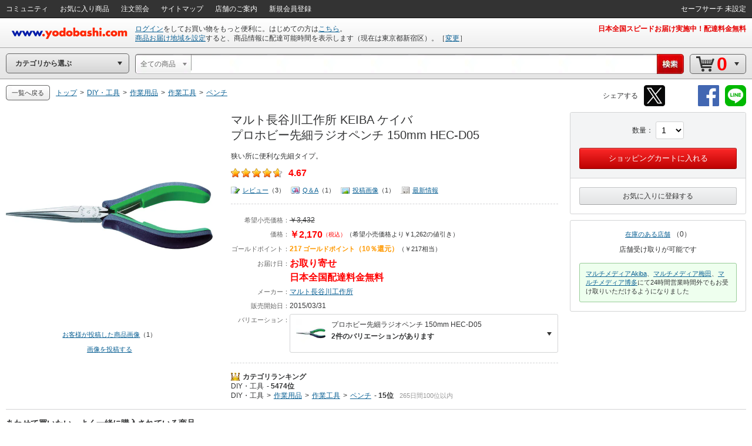

--- FILE ---
content_type: application/javascript
request_url: https://www.yodobashi.com/ws/api/ec/related/pc/bt?sku=100000001002681968&from=1&to=1&cnt=1768725107249&callback=jQuery17109604500118809314_1768725104013&_=1768725107250
body_size: 1174
content:
jQuery17109604500118809314_1768725104013({"items":[{"item":{"image":"<input type=\"checkbox\" style=\"display:none;\" name=\"recommendCheckbox\" id=\"1\" data-sku=\"100000001002681968\"\/><div id=\"recommendItem_1\" name=\"recommendItem_1\"><\/div><div class=\"pImg js_LotProduct\" lotindex=\"1\"><img src=\"https:\/\/image.yodobashi.com\/product\/100\/000\/001\/002\/681\/968\/100000001002681968_10205_002.jpg\"\/><\/div>","info":"<div class=\"tieInItemInfo hznList\"><ul><li>マルト長谷川工作所 KEIBA ケイバ プロホビー先細ラジオペンチ 150mm HEC-D05<\/li><li><span class=\"red\">￥2,170<\/span><\/li><\/ul><\/div><div class=\"deliInfo\"><span class=\"mr05 red\">お取り寄せ<\/span><\/div>","sku":"100000001002681968","name":"マルト長谷川工作所 KEIBA ケイバ プロホビー先細ラジオペンチ 150mm HEC-D05","price":"2170","point":"217","skuData":{"cartInSKU":"100000001002681968","itemId":"100000001002681968","serviceFlag":"0","amount":"1","price":"0","encryptPrice":"03dc858ba587862f","pointRate":"0","encryptPointRate":"74ab67277c012bf7","salesInformationCode":"0002","salesReleaseDay":"2015\/03\/31","salesReleaseDayString":"","stockStatusCode":"0000","isDownload":"false","readCheckFlg":"0"}}},{"item":{"image":"<input type=\"checkbox\" style=\"display:none;\" name=\"recommendCheckbox\" id=\"2\" data-sku=\"100000001002681978\"\/><div id=\"recommendItem_2\" name=\"recommendItem_2\"><input type=\"hidden\" name=\"postCode\" value=\"1600023\" \/><\/div><div class=\"pImg js_LotProduct\" lotindex=\"2\"><a target=\"_blank\" href=\"\/product\/100000001002681978\/\" shape=\"rect\"><img src=\"https:\/\/image.yodobashi.com\/product\/100\/000\/001\/002\/681\/978\/100000001002681978_10205_001.jpg\"\/><\/a><\/div>","info":"<div class=\"tieInItemInfo hznList\"><ul><li><a target=\"_blank\" href=\"\/product\/100000001002681978\/\" shape=\"rect\">マルト長谷川工作所 KEIBA ケイバ プロホビーラジオペンチ 先細タイプ溝なし 切断刃なし 120mm HLC-D14<\/a><\/li><li><span class=\"red\">￥2,110<\/span><\/li><\/ul><\/div><div class=\"deliInfo\"><span class=\"mr05 green\">在庫残少 ご注文はお早めに！<\/span><span class=\"red\">今すぐ<\/span>のご注文で、<span class=\"red\">2026年1月21日水曜日まで<\/span>に<span class=\"orange\">ヨドバシエクストリームサービス便（無料）<\/span>がお届け<\/div>","sku":"100000001002681978","name":"マルト長谷川工作所 KEIBA ケイバ プロホビーラジオペンチ 先細タイプ溝なし 切断刃なし 120mm HLC-D14","price":"2110","point":"211","skuData":{"cartInSKU":"100000001002681978","itemId":"100000001002681978","serviceFlag":"0","amount":"1","price":"0","encryptPrice":"13179b95d73c9acb","pointRate":"0","encryptPointRate":"74ab67277c012bf7","salesInformationCode":"0002","salesReleaseDay":"2015\/03\/31","salesReleaseDayString":"","stockStatusCode":"0001","isDownload":"false","readCheckFlg":"0"}}}],"count":1,"status":"0","skuData":[{"cartInSKU":"100000001002681968","itemId":"100000001002681968","serviceFlag":"0","amount":"1","price":"0","encryptPrice":"03dc858ba587862f","pointRate":"0","encryptPointRate":"74ab67277c012bf7","salesInformationCode":"0002","salesReleaseDay":"2015\/03\/31","salesReleaseDayString":"","stockStatusCode":"0000","isDownload":"false","readCheckFlg":"0"},{"cartInSKU":"100000001002681978","itemId":"100000001002681978","serviceFlag":"0","amount":"1","price":"0","encryptPrice":"13179b95d73c9acb","pointRate":"0","encryptPointRate":"74ab67277c012bf7","salesInformationCode":"0002","salesReleaseDay":"2015\/03\/31","salesReleaseDayString":"","stockStatusCode":"0001","isDownload":"false","readCheckFlg":"0"}]})

--- FILE ---
content_type: application/javascript
request_url: https://www.yodobashi.com/ws/api/ec/vari?sku=100000001002681968&from=1&to=500&callback=jQuery17109604500118809314_1768725104016&_=1768725108271
body_size: 1650
content:
jQuery17109604500118809314_1768725104016({"count":1,"products":[{"sku":"100000001002681968","salesInformationCode":"0002","productNameUrl":"\/product\/100000001002681968\/","productLargeImageUrl":"https:\/\/image.yodobashi.com\/product\/100\/000\/001\/002\/681\/968\/100000001002681968_10204_002.jpg","productImgClass":null,"productMainImageUrl":"https:\/\/image.yodobashi.com\/product\/100\/000\/001\/002\/681\/968\/100000001002681968_10205_002.jpg","productMiddleImageUrl":"https:\/\/image.yodobashi.com\/product\/100\/000\/001\/002\/681\/968\/100000001002681968_10203_002.jpg","productNormalImageUrl":"https:\/\/image.yodobashi.com\/product\/100\/000\/001\/002\/681\/968\/100000001002681968_10205_002.jpg","productName":"マルト長谷川工作所 KEIBA ケイバ<br\/>プロホビー先細ラジオペンチ 150mm HEC-D05","productRevisedName":"プロホビー先細ラジオペンチ 150mm HEC-D05","reviewImage":"iconStar rate4_75","reviewPoint":"4.67","fixedPrice":"￥3,432","salesPrice":"￥2,170","discountMessage":"<span class=\"fs11\">（希望小売価格より￥1,262の値引き）<\/span>","point":"217","pointRate":"（10％還元）","pointPrice":"（￥217相当）","deliPrice":"日本全国配達料金無料","makerTitle":"メーカー：","makerName":"マルト長谷川工作所","proshops":[],"dateOfSales":"2015\/03\/31","dateOfSalesTitle":"販売開始日：","gokakunin":null,"deliveryDateNote":null,"productNotes":null,"productSummary":"狭い所に便利な先細タイプ。","shopAcceptMessage":"店舗受け取りが可能です","isDisplayBuyboxSub":true,"storeStockCount":0,"taxationFlag":true,"taxation":"（税込）","isOpenPrice":false,"isDiscount":true,"isSalesDiscontinued":false,"deliveryTimeMessage":null,"salesInformationText":"お取り寄せ","salesInformationTextStyle":"red","areaDisableMessage":null,"detailDisplay":{"isDisplayDeliveryDate":true,"isDisplayNavigateNewVersion":false,"isNavigateChangingZipNo":false,"arrivalDateMessage":null,"freeDeliveryMessage":"日本全国配達料金無料","ebookPublicationTime":null,"ebookReleaseDate":null,"storeOnlyMessage":null,"storeExperienceOnlyMessage":null,"detailStockDisplay":{"type":"在庫なし","color":"red","message":"お取り寄せ"},"notForSalesDisplay":null,"deliveryDisplay":null,"salesNumberDisplay":null},"longDist":false,"stockStatusCode":null,"deliveryDateText":null,"deliveryDelayDateTimeText":null,"carrierMessage":null,"isEnableDeliveryTag":true,"isEcPurchaseEnabled":true,"salesDiscontinuedText":"","arrivalDate":null,"eBookReadEnd":null,"mediaTag":null,"reviewCount":"<a href=\"#\" class=\"uiIconTxtS iconLiS icon01S\" shape=\"rect\">レビュー<\/a>（3）","reviewQuestion":"<a href=\"#\" class=\"uiIconTxtS iconLiS icon11S\" shape=\"rect\">Q＆A<\/a>（1）","reviewPostImage":"<a href=\"#\" class=\"uiIconTxtS iconLiS icon12S\" shape=\"rect\">投稿画像<\/a>（1）","format":null},{"sku":"100000001002681970","salesInformationCode":"0002","productNameUrl":"\/product\/100000001002681970\/","productLargeImageUrl":"https:\/\/image.yodobashi.com\/product\/100\/000\/001\/002\/681\/970\/100000001002681970_10204.jpg","productImgClass":null,"productMainImageUrl":"https:\/\/image.yodobashi.com\/product\/100\/000\/001\/002\/681\/970\/100000001002681970_10205.jpg","productMiddleImageUrl":"https:\/\/image.yodobashi.com\/product\/100\/000\/001\/002\/681\/970\/100000001002681970_10203.jpg","productNormalImageUrl":"https:\/\/image.yodobashi.com\/product\/100\/000\/001\/002\/681\/970\/100000001002681970_10205.jpg","productName":"マルト長谷川工作所 KEIBA ケイバ<br\/>先細ラジオペンチ 150mm HE-D05","productRevisedName":"先細ラジオペンチ 150mm HE-D05","reviewImage":null,"reviewPoint":null,"fixedPrice":"￥3,168","salesPrice":"￥2,000","discountMessage":"<span class=\"fs11\">（希望小売価格より￥1,168の値引き）<\/span>","point":"200","pointRate":"（10％還元）","pointPrice":"（￥200相当）","deliPrice":"日本全国配達料金無料","makerTitle":"メーカー：","makerName":"マルト長谷川工作所","proshops":[],"dateOfSales":"2015\/03\/31","dateOfSalesTitle":"販売開始日：","gokakunin":null,"deliveryDateNote":null,"productNotes":null,"productSummary":"細かい部品を掴む事に適した工具です。<br>先端が細く長くなっており、狭くて届きにくいところの作業に最適。","shopAcceptMessage":"店舗受け取りが可能です","isDisplayBuyboxSub":true,"storeStockCount":0,"taxationFlag":true,"taxation":"（税込）","isOpenPrice":false,"isDiscount":true,"isSalesDiscontinued":false,"deliveryTimeMessage":null,"salesInformationText":null,"salesInformationTextStyle":null,"areaDisableMessage":null,"detailDisplay":{"isDisplayDeliveryDate":false,"isDisplayNavigateNewVersion":false,"isNavigateChangingZipNo":false,"arrivalDateMessage":null,"freeDeliveryMessage":"日本全国配達料金無料","ebookPublicationTime":null,"ebookReleaseDate":null,"storeOnlyMessage":null,"storeExperienceOnlyMessage":null,"detailStockDisplay":null,"notForSalesDisplay":null,"deliveryDisplay":null,"salesNumberDisplay":null},"longDist":false,"stockStatusCode":null,"deliveryDateText":null,"deliveryDelayDateTimeText":null,"carrierMessage":null,"isEnableDeliveryTag":false,"isEcPurchaseEnabled":true,"salesDiscontinuedText":"","arrivalDate":null,"eBookReadEnd":null,"mediaTag":null,"reviewCount":"<a href=\"#\" class=\"uiIconTxtS iconLiS icon01S\" shape=\"rect\">レビュー<\/a>（0）","reviewQuestion":"<a href=\"#\" class=\"uiIconTxtS iconLiS icon11S\" shape=\"rect\">この商品に関する質問をする<\/a>","reviewPostImage":"<a href=\"#\" class=\"uiIconTxtS iconLiS icon12S\" shape=\"rect\">投稿画像<\/a>","format":null}],"status":"0"})

--- FILE ---
content_type: application/javascript
request_url: https://www.yodobashi.com/ws/api/ec/related/pc/pd?type=R01&sku=100000001002681968&from=1&to=21&callback=jQuery17109604500118809314_1768725104015&_=1768725107307
body_size: 1115
content:
jQuery17109604500118809314_1768725104015({"products":["<div class=\"js_ppCartInTag\"><input type=\"hidden\" name=\"postCode\" value=\"1600023\"\/><\/div><div class=\"inner js_ppSku100000001002681978\"><div class=\"ppSlctr js_ppSlctr\"><input type=\"checkbox\" class=\"editCheck js_ppCheckBox\" id=\"ppchk_1768725107813_100000001002681978\" data-sku=\"100000001002681978\"\/><label for=\"ppchk_1768725107813_100000001002681978\">一緒に買う<\/label><\/div><a href=\"\/product\/100000001002681978\/\" class=\"js_ppPrdUrl\" shape=\"rect\" data-sku=\"100000001002681978\"><div class=\"pImg\"><img src=\"https:\/\/image.yodobashi.com\/product\/100\/000\/001\/002\/681\/978\/100000001002681978_10205_001.jpg\" class=\"js_ppImgUrl\"\/><\/div><div class=\"pName js_ppPrdName\"><div class=\"brand\" >マルト長谷川工作所 KEIBA ケイバ<\/div><div class=\"product js_productName\">プロホビーラジオペンチ 先細タイプ溝なし 切断刃なし 120mm HLC-D14<\/div><\/div><\/a><div class=\"pInfo\"><ul><li><span class=\"red js_ppSalesPrice\">￥2,110<\/span><\/li><li><span class=\"orange js_ppPoint\">211<\/span><span class=\"unitPointSpace\">&nbsp;<\/span><span class=\"orange unitPoint\">ゴールドポイント<\/span><\/li><li><span class=\"green\">在庫残少 ご注文はお早めに！<\/span><\/li><li><span class=\"red\">2026年1月21日水曜日まで<\/span>にお届け<\/li><\/ul><\/div><div class=\"avgCR\"><div class=\"valueAvg\"><a class=\"iconStarM js_ppPrdUrl  rate4_75\" href=\"\/product\/100000001002681978\/#productSet6Opened--userEvaluation\" shape=\"rect\"><\/a><span class=\"fs11 alignM\">（<a class=\"js_ppPrdUrl\" href=\"\/product\/100000001002681978\/#productSet6Opened--userEvaluation\" shape=\"rect\">14<\/a>）<\/span><\/div><\/div><\/div>"],"count":1,"skuData":[{"cartInSKU":"100000001002681978","itemId":"100000001002681978","serviceFlag":"0","amount":"1","price":"0","encryptPrice":"13179b95d73c9acb","pointRate":"0","encryptPointRate":"74ab67277c012bf7","salesInformationCode":"0002","salesReleaseDay":"2015\/03\/31","salesReleaseDayString":"","stockStatusCode":"0001","isDownload":"false","readCheckFlg":"0"}],"status":"0"})

--- FILE ---
content_type: application/javascript
request_url: https://www.yodobashi.com/ws/api/ec/related/pc/pd/cate?type=RC12&sku=100000001002681968&from=1&to=21&callback=jQuery17109604500118809314_1768725104014&_=1768725107296
body_size: 896
content:
jQuery17109604500118809314_1768725104014({"products":["<div class=\"js_ppCartInTag\"><input type=\"hidden\" name=\"postCode\" value=\"1600023\"\/><\/div><div class=\"inner js_ppSku100000001002681970\"><div class=\"ppSlctr js_ppSlctr\"><input type=\"checkbox\" class=\"editCheck js_ppCheckBox\" id=\"ppchk_1768725107833_100000001002681970\" data-sku=\"100000001002681970\"\/><label for=\"ppchk_1768725107833_100000001002681970\">一緒に買う<\/label><\/div><a href=\"\/product\/100000001002681970\/\" class=\"js_ppPrdUrl\" shape=\"rect\" data-sku=\"100000001002681970\"><div class=\"pImg\"><img src=\"https:\/\/image.yodobashi.com\/product\/100\/000\/001\/002\/681\/970\/100000001002681970_10205.jpg\" class=\"js_ppImgUrl\"\/><\/div><div class=\"pName js_ppPrdName\"><div class=\"brand\" >マルト長谷川工作所 KEIBA ケイバ<\/div><div class=\"product js_productName\">先細ラジオペンチ 150mm HE-D05<\/div><\/div><\/a><div class=\"pInfo\"><ul><li><span class=\"red js_ppSalesPrice\">￥2,000<\/span><\/li><li><span class=\"orange js_ppPoint\">200<\/span><span class=\"unitPointSpace\">&nbsp;<\/span><span class=\"orange unitPoint\">ゴールドポイント<\/span><\/li><li><span class=\"red\">お取り寄せ<\/span><\/li><\/ul><\/div><\/div>"],"count":1,"skuData":[{"cartInSKU":"100000001002681970","itemId":"100000001002681970","serviceFlag":"0","amount":"1","price":"0","encryptPrice":"863a01fea663975b","pointRate":"0","encryptPointRate":"74ab67277c012bf7","salesInformationCode":"0002","salesReleaseDay":"2015\/03\/31","salesReleaseDayString":"","stockStatusCode":"0000","isDownload":"false","readCheckFlg":"0"}],"status":"0"})

--- FILE ---
content_type: application/javascript
request_url: https://www.yodobashi.com/ws/api/ec/vari/nouki?sku=100000001002681968&from=1&to=20&cnt=1768725108991&callback=jQuery17109604500118809314_1768725104017&_=1768725108992
body_size: 1629
content:
jQuery17109604500118809314_1768725104017({"count":1,"products":[{"sku":"100000001002681968","salesInformationCode":"0002","productNameUrl":"\/product\/100000001002681968\/","productLargeImageUrl":"https:\/\/image.yodobashi.com\/product\/100\/000\/001\/002\/681\/968\/100000001002681968_10204_002.jpg","productImgClass":null,"productMainImageUrl":"https:\/\/image.yodobashi.com\/product\/100\/000\/001\/002\/681\/968\/100000001002681968_10205_002.jpg","productMiddleImageUrl":"https:\/\/image.yodobashi.com\/product\/100\/000\/001\/002\/681\/968\/100000001002681968_10203_002.jpg","productNormalImageUrl":"https:\/\/image.yodobashi.com\/product\/100\/000\/001\/002\/681\/968\/100000001002681968_10205_002.jpg","productName":"マルト長谷川工作所 KEIBA ケイバ<br\/>プロホビー先細ラジオペンチ 150mm HEC-D05","productRevisedName":"プロホビー先細ラジオペンチ 150mm HEC-D05","reviewImage":"iconStar rate4_75","reviewPoint":"4.67","fixedPrice":"￥3,432","salesPrice":"￥2,170","discountMessage":"<span class=\"fs11\">（希望小売価格より￥1,262の値引き）<\/span>","point":"217","pointRate":"（10％還元）","pointPrice":"（￥217相当）","deliPrice":"日本全国配達料金無料","makerTitle":"メーカー：","makerName":"マルト長谷川工作所","proshops":[],"dateOfSales":"2015\/03\/31","dateOfSalesTitle":"販売開始日：","gokakunin":null,"deliveryDateNote":null,"productNotes":null,"productSummary":"狭い所に便利な先細タイプ。","shopAcceptMessage":"店舗受け取りが可能です","isDisplayBuyboxSub":true,"storeStockCount":0,"taxationFlag":true,"taxation":"（税込）","isOpenPrice":false,"isDiscount":true,"isSalesDiscontinued":false,"deliveryTimeMessage":null,"salesInformationText":"お取り寄せ","salesInformationTextStyle":"red","areaDisableMessage":null,"detailDisplay":{"isDisplayDeliveryDate":true,"isDisplayNavigateNewVersion":false,"isNavigateChangingZipNo":false,"arrivalDateMessage":null,"freeDeliveryMessage":"日本全国配達料金無料","ebookPublicationTime":null,"ebookReleaseDate":null,"storeOnlyMessage":null,"storeExperienceOnlyMessage":null,"detailStockDisplay":{"type":"在庫なし","color":"red","message":"お取り寄せ"},"notForSalesDisplay":null,"deliveryDisplay":null,"salesNumberDisplay":null},"longDist":false,"stockStatusCode":null,"deliveryDateText":null,"deliveryDelayDateTimeText":null,"carrierMessage":null,"isEnableDeliveryTag":true,"isEcPurchaseEnabled":true,"salesDiscontinuedText":"","arrivalDate":null,"eBookReadEnd":null,"mediaTag":null,"reviewCount":"<a href=\"#\" class=\"uiIconTxtS iconLiS icon01S\" shape=\"rect\">レビュー<\/a>（3）","reviewQuestion":"<a href=\"#\" class=\"uiIconTxtS iconLiS icon11S\" shape=\"rect\">Q＆A<\/a>（1）","reviewPostImage":"<a href=\"#\" class=\"uiIconTxtS iconLiS icon12S\" shape=\"rect\">投稿画像<\/a>（1）","format":null},{"sku":"100000001002681970","salesInformationCode":"0002","productNameUrl":"\/product\/100000001002681970\/","productLargeImageUrl":"https:\/\/image.yodobashi.com\/product\/100\/000\/001\/002\/681\/970\/100000001002681970_10204.jpg","productImgClass":null,"productMainImageUrl":"https:\/\/image.yodobashi.com\/product\/100\/000\/001\/002\/681\/970\/100000001002681970_10205.jpg","productMiddleImageUrl":"https:\/\/image.yodobashi.com\/product\/100\/000\/001\/002\/681\/970\/100000001002681970_10203.jpg","productNormalImageUrl":"https:\/\/image.yodobashi.com\/product\/100\/000\/001\/002\/681\/970\/100000001002681970_10205.jpg","productName":"マルト長谷川工作所 KEIBA ケイバ<br\/>先細ラジオペンチ 150mm HE-D05","productRevisedName":"先細ラジオペンチ 150mm HE-D05","reviewImage":null,"reviewPoint":null,"fixedPrice":"￥3,168","salesPrice":"￥2,000","discountMessage":"<span class=\"fs11\">（希望小売価格より￥1,168の値引き）<\/span>","point":"200","pointRate":"（10％還元）","pointPrice":"（￥200相当）","deliPrice":"日本全国配達料金無料","makerTitle":"メーカー：","makerName":"マルト長谷川工作所","proshops":[],"dateOfSales":"2015\/03\/31","dateOfSalesTitle":"販売開始日：","gokakunin":null,"deliveryDateNote":null,"productNotes":null,"productSummary":"細かい部品を掴む事に適した工具です。<br>先端が細く長くなっており、狭くて届きにくいところの作業に最適。","shopAcceptMessage":"店舗受け取りが可能です","isDisplayBuyboxSub":true,"storeStockCount":0,"taxationFlag":true,"taxation":"（税込）","isOpenPrice":false,"isDiscount":true,"isSalesDiscontinued":false,"deliveryTimeMessage":null,"salesInformationText":"お取り寄せ","salesInformationTextStyle":"red","areaDisableMessage":null,"detailDisplay":{"isDisplayDeliveryDate":true,"isDisplayNavigateNewVersion":false,"isNavigateChangingZipNo":false,"arrivalDateMessage":null,"freeDeliveryMessage":"日本全国配達料金無料","ebookPublicationTime":null,"ebookReleaseDate":null,"storeOnlyMessage":null,"storeExperienceOnlyMessage":null,"detailStockDisplay":{"type":"在庫なし","color":"red","message":"お取り寄せ"},"notForSalesDisplay":null,"deliveryDisplay":null,"salesNumberDisplay":null},"longDist":false,"stockStatusCode":null,"deliveryDateText":null,"deliveryDelayDateTimeText":null,"carrierMessage":null,"isEnableDeliveryTag":true,"isEcPurchaseEnabled":true,"salesDiscontinuedText":"","arrivalDate":null,"eBookReadEnd":null,"mediaTag":null,"reviewCount":"<a href=\"#\" class=\"uiIconTxtS iconLiS icon01S\" shape=\"rect\">レビュー<\/a>（0）","reviewQuestion":"<a href=\"#\" class=\"uiIconTxtS iconLiS icon11S\" shape=\"rect\">この商品に関する質問をする<\/a>","reviewPostImage":"<a href=\"#\" class=\"uiIconTxtS iconLiS icon12S\" shape=\"rect\">投稿画像<\/a>","format":null}],"status":"0"})